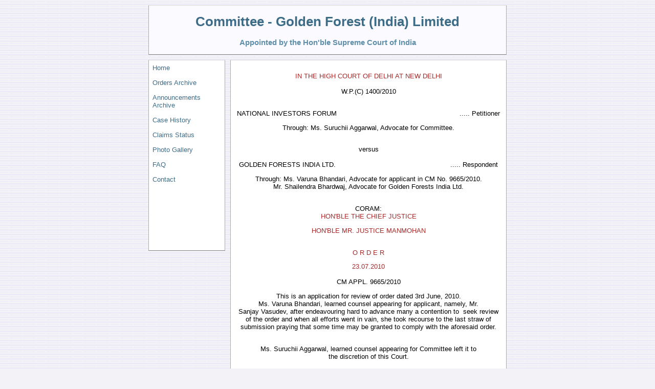

--- FILE ---
content_type: text/html
request_url: http://goldenforestcommittee.com/news/court%20orders/Order_DHC_23_7_2010.htm
body_size: 9627
content:
<!DOCTYPE html PUBLIC "-//W3C//DTD XHTML 1.0 Transitional//EN" "http://www.w3.org/TR/xhtml1/DTD/xhtml1-transitional.dtd">
<html dir="ltr" xmlns="http://www.w3.org/1999/xhtml">

<!-- #BeginTemplate "../../master.dwt" -->

<head>
<meta content="text/html; charset=utf-8" http-equiv="Content-Type" />
<!-- #BeginEditable "doctitle" -->
<title>Contact</title>
<!-- #EndEditable -->
<link href="../../styles/style2.css" rel="stylesheet" type="text/css" />
<style type="text/css">

.style1 {
	color: #000080;
}


.blink {
    -webkit-animation-name: blinker;
    -webkit-animation-duration: 1s;
    -webkit-animation-timing-function: linear;
    -webkit-animation-iteration-count: infinite;
    
    -moz-animation-name: blinker;
    -moz-animation-duration: 1s;
    -moz-animation-timing-function: linear;
    -moz-animation-iteration-count: infinite;
    
    animation-name: blinker;
    animation-duration: 1s;
    animation-timing-function: linear;
    animation-iteration-count: infinite;
}
 
@-moz-keyframes blinker {  
    0% { opacity: 1.0; }
    50% { opacity: 0.0; }
    100% { opacity: 1.0; }
}
 
@-webkit-keyframes blinker {  
    0% { opacity: 1.0; }
    50% { opacity: 0.0; }
    100% { opacity: 1.0; }
}
 
@keyframes blinker {  
    0% { opacity: 1.0; }
    50% { opacity: 0.0; }
    100% { opacity: 1.0; }
}
</style>

</head>

<body>

<!-- Begin Container -->
<div id="container">
	<!-- Begin Masthead -->
	<div id="masthead">
		<h1>Committee - Golden Forest (India) Limited</h1>
		<h3>Appointed by the Hon'ble Supreme Court of India</h3>
	</div>
	<!-- End Masthead -->
	<!-- Begin Navigation -->
	<div id="navigation">
		<ul>
			<li><a href="../../default.html">Home</a></li>
			<li><a href="../../about/Orders.htm">Orders Archive</a></li>
			<li><a href="../../about/AnnouncementsArchive.htm">Announcements Archive</a></li>
			<li><a href="../../about/CaseHistory.htm">Case History</a></li>
			<li><a href="../../about/ClaimsStatus.htm">Claims Status</a></li>
			<li><a href="../../photo_gallery/photo_gallery.htm">Photo Gallery</a></li>
			<li><a href="../../faq/faq.htm">FAQ</a></li>
			<li><a href="../../contact/contact.htm">Contact</a></li>
		</ul>
		<p>&nbsp;</p>
		<p>&nbsp;</p>
		<p>&nbsp;</p>
		<p>&nbsp;</p>
	</div>
	<!-- End Navigation -->
	<!-- Begin Content -->
	<div id="content">
		<!-- #BeginEditable "content" -->
		<p align="center" class="MsoNormal">
		<span style="font-family:&quot;Arial&quot;,&quot;sans-serif&quot;;color:brown;mso-bidi-font-weight:bold">
		IN THE HIGH COURT OF <st1:City w:st="on"><st1:place w:st="on">DELHI</st1:place></st1:City>
		AT <st1:City w:st="on"><st1:place w:st="on">NEW DELHI</st1:place></st1:City></span><span style="font-family:&quot;Arial&quot;,&quot;sans-serif&quot;;mso-bidi-font-weight:bold"><br />
		&nbsp;&nbsp;<br />
		W.P.(C) 1400/2010<o:p></o:p></span></p>
		<p align="center" class="MsoNormal">
		<span style="font-family:&quot;Arial&quot;,&quot;sans-serif&quot;;mso-bidi-font-weight:bold">
		<br />
		NATIONAL INVESTORS FORUM <span style="mso-tab-count:5">&nbsp;&nbsp;&nbsp;&nbsp;&nbsp;&nbsp;&nbsp;&nbsp;&nbsp;&nbsp;&nbsp;&nbsp;&nbsp;&nbsp;&nbsp;&nbsp;&nbsp;&nbsp;&nbsp;&nbsp;&nbsp;&nbsp;&nbsp;&nbsp;&nbsp;&nbsp;&nbsp;&nbsp;&nbsp;&nbsp;&nbsp;&nbsp;&nbsp;&nbsp;&nbsp;&nbsp;&nbsp;&nbsp;&nbsp;&nbsp;&nbsp;&nbsp;&nbsp;&nbsp;&nbsp;&nbsp;&nbsp;&nbsp;&nbsp;&nbsp;&nbsp;&nbsp;&nbsp;&nbsp;&nbsp;&nbsp;&nbsp;&nbsp;
		</span>..... Petitioner<o:p></o:p></span></p>
		<p align="center" class="MsoNormal">
		<span style="font-family:&quot;Arial&quot;,&quot;sans-serif&quot;;mso-bidi-font-weight:bold">
		Through: Ms. Suruchii Aggarwal, Advocate for Committee.<o:p></o:p></span></p>
		<p align="center" class="MsoNormal">
		<span style="font-family:&quot;Arial&quot;,&quot;sans-serif&quot;;mso-bidi-font-weight:bold">
		<br />
		versus<br />
		&nbsp;&nbsp;<br />
		GOLDEN FORESTS INDIA LTD.<span style="mso-spacerun:yes">&nbsp;&nbsp;&nbsp;&nbsp;&nbsp;&nbsp;&nbsp;&nbsp;&nbsp;&nbsp;&nbsp;&nbsp;&nbsp;&nbsp;&nbsp;&nbsp;&nbsp;&nbsp;&nbsp;&nbsp;&nbsp;&nbsp;&nbsp;&nbsp;&nbsp;&nbsp;&nbsp;&nbsp;&nbsp;&nbsp;&nbsp;
		</span><span style="mso-tab-count:2">&nbsp;&nbsp;&nbsp;&nbsp;&nbsp;&nbsp;&nbsp;&nbsp;&nbsp;&nbsp;&nbsp;&nbsp;&nbsp;&nbsp;&nbsp;&nbsp;&nbsp;
		</span><span style="mso-spacerun:yes">&nbsp;&nbsp;&nbsp;&nbsp;&nbsp;&nbsp;</span>..... Respondent<o:p></o:p></span></p>
		<p align="center" class="MsoNormal">
		<span style="font-family:&quot;Arial&quot;,&quot;sans-serif&quot;;mso-bidi-font-weight:bold">
		Through: Ms. Varuna Bhandari, Advocate for applicant in CM No. 
		9665/2010.<br />
		Mr. Shailendra Bhardwaj, Advocate for Golden Forests India Ltd.<o:p></o:p></span></p>
		<p align="center" class="MsoNormal">
		<span style="font-family:&quot;Arial&quot;,&quot;sans-serif&quot;;mso-bidi-font-weight:bold">
		<br />
		CORAM:<br />
		<span style="color:brown">HON&#39;BLE THE CHIEF JUSTICE<o:p></o:p></span></span></p>
		<p align="center" class="MsoNormal">
		<span style="font-family:&quot;Arial&quot;,&quot;sans-serif&quot;;color:brown;mso-bidi-font-weight:bold">
		HON&#39;BLE MR. JUSTICE MANMOHAN<o:p></o:p></span></p>
		<p align="center" class="MsoNormal">
		<span style="font-family:&quot;Arial&quot;,&quot;sans-serif&quot;;mso-bidi-font-weight:bold">
		<br />
		<span style="color:brown">O R D E R<o:p></o:p></span></span></p>
		<p align="center" class="MsoNormal">
		<span style="font-family:&quot;Arial&quot;,&quot;sans-serif&quot;;color:brown;mso-bidi-font-weight:bold">
		23.07.2010</span><span style="font-family:&quot;Arial&quot;,&quot;sans-serif&quot;;mso-bidi-font-weight:bold"><br />
		&nbsp;&nbsp;<br />
		CM APPL. 9665/2010<o:p></o:p></span></p>
		<p align="center" class="MsoNormal">
		<span style="font-family:&quot;Arial&quot;,&quot;sans-serif&quot;;mso-bidi-font-weight:bold">
		This is an application for review of order dated <st1:date Year="2010" Day="3" Month="6"
w:st="on">3rd June, 2010</st1:date>.<br />
		Ms. Varuna Bhandari, learned counsel appearing for applicant, namely, 
		Mr.<br />
		Sanjay Vasudev, after endeavouring hard to advance many a contention to<span style="mso-spacerun:yes">&nbsp;
		</span>seek review of the order and when all efforts went in vain, she 
		took recourse to the last straw of submission praying that some time may 
		be granted to comply with the aforesaid order.<o:p></o:p></span></p>
		<p align="center" class="MsoNormal">
		<span style="font-family:&quot;Arial&quot;,&quot;sans-serif&quot;;mso-bidi-font-weight:bold">
		<br />
		Ms. Suruchii Aggarwal, learned counsel appearing for Committee left it 
		to<br />
		the discretion of this Court.<o:p></o:p></span></p>
		<p align="center" class="MsoNormal">
		<span style="font-family:&quot;Arial&quot;,&quot;sans-serif&quot;;mso-bidi-font-weight:bold">
		<br />
		Regard being had to the totality of circumstances while dismissing the 
		application, we are only inclined to extend the time till <st1:date Year="2010" Day="10"
Month="9" w:st="on">10th September, 2010</st1:date>.<br />
		It is hereby made clear that no further extension shall be granted.<br />
		Be it clarified, that extension is granted in respect of 1st installment 
		only. The Committee shall pay back the amount to auction-purchaser after 
		receipt of the same from the present applicant. Quite apart from above, 
		all other directions given in the aforesaid order would remain intact.<o:p></o:p></span></p>
		<p align="center" class="MsoNormal">
		<span style="font-family:&quot;Arial&quot;,&quot;sans-serif&quot;;mso-bidi-font-weight:bold"><o:p>
		&nbsp;</o:p></span></p>
		<p align="center" class="MsoNormal">
		<span style="font-family:&quot;Arial&quot;,&quot;sans-serif&quot;;mso-bidi-font-weight:bold">
		The CM stands disposed of.<o:p></o:p></span></p>
		<p align="center" class="MsoNormal">
		<span style="font-family:&quot;Arial&quot;,&quot;sans-serif&quot;;mso-bidi-font-weight:bold">
		<br />
		CHIEF JUSTICE<o:p></o:p></span></p>
		<p align="center" class="MsoNormal">
		<span style="font-family:&quot;Arial&quot;,&quot;sans-serif&quot;;mso-bidi-font-weight:bold">
		<br />
		MANMOHAN, J<o:p></o:p></span></p>
		<p align="center" class="MsoNormal"><st1:date Year="2010"
Day="23" Month="7" w:st="on">
		<span style="font-family:&quot;Arial&quot;,&quot;sans-serif&quot;;
 mso-bidi-font-weight:bold">JULY 23, 2010</span></st1:date><span style="font-family:&quot;Arial&quot;,&quot;sans-serif&quot;;mso-bidi-font-weight:bold"><o:p></o:p></span></p>
		<p align="center" class="MsoNormal">
		<span style="font-family:&quot;Arial&quot;,&quot;sans-serif&quot;;mso-bidi-font-weight:bold">
		js<o:p></o:p></span></p>
		<!-- #EndEditable "content" --></div>
	<!-- End Content -->
	<!-- Begin Footer -->
	<div id="footer">
		<p><a href="../../default.html">Home</a> | 
		<a href="../../about/Orders.htm">Orders Archive</a> | 
		<a href="../../about/AnnouncementsArchive.htm">Announcements Archive</a> | 
		<a href="../../about/CaseHistory.htm">Case History</a> |
		<a href="../../about/Orders.htm">Case Status</a> | 
		<a href="../../about/ClaimsStatus.htm">Claims Status</a> |
		<a href="../../photo_gallery/photo_gallery.htm">Photo Gallery</a> |
		<a href="../../faq/faq.htm">FAQ</a> | 
		<a href="../../contact/contact.htm">Contact</a>
		
		<br/>
		
		</p>
		<p><b/>
		
		Powered By : <span class="style1">Networking India Technologies </span>
 
		</p>
	</div>
	<!-- End Footer --></div>
<!-- End Container -->

</body>

<!-- #EndTemplate -->

</html>


--- FILE ---
content_type: text/css
request_url: http://goldenforestcommittee.com/styles/style2.css
body_size: 2537
content:
@import url("layout.css");
body {
	font-family: Verdana, Arial, Helvetica, sans-serif;
	font-size: 0.8em;
	background-color: #f2f2f7;
	background-image: url("../images/background.gif");
	background-repeat: repeat;
	background-attachment: scroll;
}
#container {
	width: 700px;
	margin: 10px auto;
}
#masthead {
	text-align: center;
	width: 698px;
	border-top: 1px solid #dcdcdc;
	border-right: 1px solid #a9a9a9;
	border-bottom: 1px solid #808080;
	border-left: 1px solid #a9a9a9;
	background-color: #fafaff;
}
#navigation {
	position: relative;
	float: left;
	width: 148px;
	margin-top: 10px;
	margin-bottom: 10px;
	border-top: 1px solid #dcdcdc;
	border-right: 1px solid #a9a9a9;
	border-bottom: 1px solid #808080;
	border-left: 1px solid #a9a9a9;
	background-color: #fff;
}
#content {
	float: left;
	width: 518px;
	margin-top: 10px;
	margin-bottom: 10px;
	margin-left: 10px;
	padding: 10px;
	border-top: 1px solid #dcdcdc;
	border-right: 1px solid #a9a9a9;
	border-bottom: 1px solid #808080;
	border-left: 1px solid #a9a9a9;
	background-color: #fff;
}
#footer {
	text-align: center;
	clear: both;
	width: 698px;
	padding-top: 5px;
	padding-bottom: 5px;
	border-top: 1px solid #dcdcdc;
	border-right: 1px solid #a9a9a9;
	border-bottom: 1px solid #808080;
	border-left: 1px solid #a9a9a9;
	background-color: #fefeff;
}
/* Masthead Styles */
#masthead h1 {
	color: #3d6c87;
}
#masthead h3 {
	color: #5f8ea9;
}
/* Navigation Styles */
#navigation ul {
	list-style-type: none;
	width: 100%;
	display: block;
	margin: 0;
	padding: 0;
}
#navigation li {
	display: block;
	margin: 0;
	padding: 0;
	border: 1px solid #fff;
	background-color: #fff;
}
#navigation a {
	color: #3d6c87;
	text-decoration: none;
	display: block;
	padding: 5px;
	border: 1px solid #fff;
	background-color: #fff;
}
#navigation a:hover {
	color: #fff;
	text-decoration: none;
	border: 1px solid #5f8ea9;
	background-color: #5f8ea9;
}
/* Content Styles */
#content h1,h2,h3,h4,h5,h6 {
	color: #3d6c87;
}
#content img {
	padding: 5px;
	border: 1px solid #808080;
}
/* Footer Styles */
#footer p {
	color: #808080;
	margin-top: 5px;
}
#footer a {
	color: #5f8ea9;
	text-decoration: underline;
}
#footer a:hover {
	color: #33627d;
	text-decoration: none;
}
a {
	color: #5f8ea9;
	text-decoration: underline;
}
a:hover {
	color: #33627d;
	text-decoration: underline;
}
.style_bold {
	font-weight: bold;
}
.style_italic {
	font-style: italic;
}